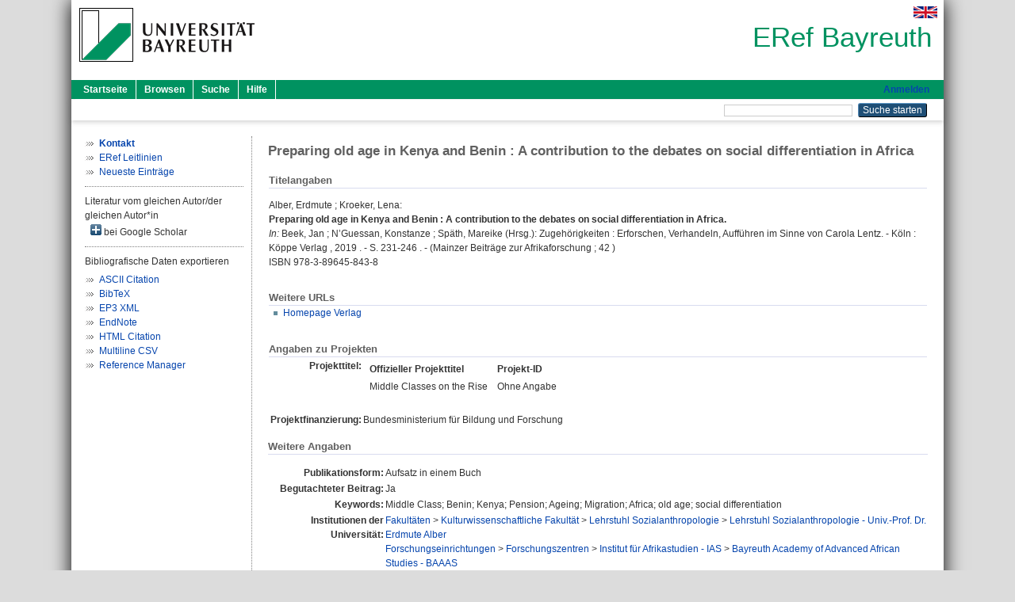

--- FILE ---
content_type: text/html; charset=utf-8
request_url: https://eref.uni-bayreuth.de/id/eprint/55279/
body_size: 5100
content:
<!DOCTYPE html PUBLIC "-//W3C//DTD XHTML 1.0 Transitional//EN" "http://www.w3.org/TR/xhtml1/DTD/xhtml1-transitional.dtd">
<html xmlns="http://www.w3.org/1999/xhtml">
  <head>
    <meta http-equiv="X-UA-Compatible" content="IE=edge" />
    <title> Preparing old age in Kenya and Benin : A contribution to the debates on social differentiation in Africa  - ERef Bayreuth</title>
    <link rel="icon" href="/favicon.ico" type="image/x-icon" />
    <link rel="shortcut icon" href="/favicon.ico" type="image/x-icon" />
    <meta name="eprints.eprintid" content="55279" />
<meta name="eprints.rev_number" content="22" />
<meta name="eprints.eprint_status" content="archive" />
<meta name="eprints.userid" content="3950" />
<meta name="eprints.dir" content="disk0/00/05/52/79" />
<meta name="eprints.lastmod" content="2022-11-21 09:50:23" />
<meta name="eprints.status_changed" content="2020-05-28 09:34:38" />
<meta name="eprints.type" content="book_section" />
<meta name="eprints.metadata_visibility" content="show" />
<meta name="eprints.creators_name" content="Alber, Erdmute" />
<meta name="eprints.creators_name" content="Kroeker, Lena" />
<meta name="eprints.creators_gndid" content="112380476" />
<meta name="eprints.creators_gndid" content="1073717402" />
<meta name="eprints.creators_ubt" content="yes" />
<meta name="eprints.creators_ubt" content="yes" />
<meta name="eprints.title" content="Preparing old age in Kenya and Benin : A contribution to the debates on social differentiation in Africa" />
<meta name="eprints.language" content="eng" />
<meta name="eprints.subjects" content="DDC300300" />
<meta name="eprints.subjects" content="DDC300360" />
<meta name="eprints.subjects" content="DDC300390" />
<meta name="eprints.subjects" content="DDC900960" />
<meta name="eprints.divisions" content="150009-101" />
<meta name="eprints.divisions" content="310108" />
<meta name="eprints.divisions" content="340050" />
<meta name="eprints.divisions" content="100000" />
<meta name="eprints.divisions" content="150000" />
<meta name="eprints.divisions" content="150009" />
<meta name="eprints.divisions" content="300000" />
<meta name="eprints.divisions" content="310000" />
<meta name="eprints.divisions" content="310008" />
<meta name="eprints.divisions" content="340000" />
<meta name="eprints.divisions" content="320029" />
<meta name="eprints.divisions" content="320000" />
<meta name="eprints.keywords" content="Middle Class; Benin; Kenya; Pension; Ageing; Migration; Africa; old age; social differentiation" />
<meta name="eprints.date" content="2019-12-31" />
<meta name="eprints.publisher" content="Köppe Verlag" />
<meta name="eprints.full_text_status" content="none" />
<meta name="eprints.series" content="Mainzer Beiträge zur Afrikaforschung" />
<meta name="eprints.volume" content="42" />
<meta name="eprints.place_of_pub" content="Köln" />
<meta name="eprints.pagerange" content="231-246" />
<meta name="eprints.refereed" content="yes" />
<meta name="eprints.isbn" content="978-3-89645-843-8" />
<meta name="eprints.book_title" content="Zugehörigkeiten : Erforschen, Verhandeln, Aufführen im Sinne von Carola Lentz" />
<meta name="eprints.related_url_url" content="https://www.koeppe.de/titel_zugehoerigkeiten" />
<meta name="eprints.related_url_type" content="pub" />
<meta name="eprints.book_editors" content="Beek, Jan" />
<meta name="eprints.book_editors" content="N’Guessan, Konstanze" />
<meta name="eprints.book_editors" content="Späth, Mareike" />
<meta name="eprints.originate_ubt" content="yes" />
<meta name="eprints.person_search" content="Alber Erdmute" />
<meta name="eprints.person_search" content="Kroeker Lena" />
<meta name="eprints.person_view_name" content="Alber, Erdmute" />
<meta name="eprints.person_view_name" content="Kroeker, Lena" />
<meta name="eprints.person_view_gndid" content="112380476" />
<meta name="eprints.person_view_gndid" content="1073717402" />
<meta name="eprints.person_view_ubt" content="yes" />
<meta name="eprints.person_view_ubt" content="yes" />
<meta name="eprints.projekt_titel_text" content="Middle Classes on the Rise" />
<meta name="eprints.projekt_finanzierung" content="bmbf" />
<meta name="eprints.fp7_project" content="no" />
<meta name="eprints.fp7_type" content="info:eu-repo/semantics/bookPart" />
<meta name="eprints.citation" content="  Alber, Erdmute ; Kroeker, Lena:    Preparing old age in Kenya and Benin : A contribution to the debates on social differentiation in Africa.       In: Beek, Jan ; N’Guessan, Konstanze ; Späth, Mareike    (Hrsg.): Zugehörigkeiten : Erforschen, Verhandeln, Aufführen im Sinne von Carola Lentz. - Köln  : Köppe Verlag , 2019 . - S. 231-246  . - (Mainzer Beiträge zur Afrikaforschung  ; 42 )   ISBN 978-3-89645-843-8     " />
<link rel="schema.DC" href="http://purl.org/DC/elements/1.0/" />
<meta name="DC.relation" content="https://eref.uni-bayreuth.de/id/eprint/55279/" />
<meta name="DC.title" content="Preparing old age in Kenya and Benin : A contribution to the debates on social differentiation in Africa" />
<meta name="DC.creator" content="Alber, Erdmute" />
<meta name="DC.creator" content="Kroeker, Lena" />
<meta name="DC.subject" content="300 Sozialwissenschaften, Soziologie" />
<meta name="DC.subject" content="360 Soziale Probleme, Sozialdienste" />
<meta name="DC.subject" content="390 Bräuche, Etikette, Folklore" />
<meta name="DC.subject" content="960 Geschichte Afrikas" />
<meta name="DC.publisher" content="Köppe Verlag" />
<meta name="DC.date" content="2019-12-31" />
<meta name="DC.type" content="Aufsatz in einem Buch" />
<meta name="DC.type" content="NonPeerReviewed" />
<meta name="DC.identifier" content="  Alber, Erdmute ; Kroeker, Lena:    Preparing old age in Kenya and Benin : A contribution to the debates on social differentiation in Africa.       In: Beek, Jan ; N’Guessan, Konstanze ; Späth, Mareike    (Hrsg.): Zugehörigkeiten : Erforschen, Verhandeln, Aufführen im Sinne von Carola Lentz. - Köln  : Köppe Verlag , 2019 . - S. 231-246  . - (Mainzer Beiträge zur Afrikaforschung  ; 42 )   ISBN 978-3-89645-843-8     " />
<meta name="DC.language" content="eng" />
<link rel="alternate" href="https://eref.uni-bayreuth.de/cgi/export/eprint/55279/XML/ubt_eref-eprint-55279.xml" type="application/vnd.eprints.data+xml; charset=utf-8" title="EP3 XML" />
<link rel="alternate" href="https://eref.uni-bayreuth.de/cgi/export/eprint/55279/Text/ubt_eref-eprint-55279.txt" type="text/plain; charset=utf-8" title="ASCII Citation" />
<link rel="alternate" href="https://eref.uni-bayreuth.de/cgi/export/eprint/55279/BibTeX/ubt_eref-eprint-55279.bib" type="text/plain; charset=utf-8" title="BibTeX" />
<link rel="alternate" href="https://eref.uni-bayreuth.de/cgi/export/eprint/55279/HTML/ubt_eref-eprint-55279.html" type="text/html; charset=utf-8" title="HTML Citation" />
<link rel="alternate" href="https://eref.uni-bayreuth.de/cgi/export/eprint/55279/CSV/ubt_eref-eprint-55279.csv" type="text/csv; charset=utf-8" title="Multiline CSV" />
<link rel="alternate" href="https://eref.uni-bayreuth.de/cgi/export/eprint/55279/RIS/ubt_eref-eprint-55279.ris" type="text/plain" title="Reference Manager" />
<link rel="alternate" href="https://eref.uni-bayreuth.de/cgi/export/eprint/55279/EndNote/ubt_eref-eprint-55279.enw" type="text/plain; charset=utf-8" title="EndNote" />
<link rel="Top" href="https://eref.uni-bayreuth.de/" />
    <link rel="Sword" href="https://eref.uni-bayreuth.de/sword-app/servicedocument" />
    <link rel="SwordDeposit" href="https://eref.uni-bayreuth.de/id/contents" />
    <link rel="Search" type="text/html" href="https://eref.uni-bayreuth.de/cgi/search" />
    <link rel="Search" type="application/opensearchdescription+xml" href="https://eref.uni-bayreuth.de/cgi/opensearchdescription" title="ERef Bayreuth" />
    <script type="text/javascript">
// <![CDATA[
var eprints_http_root = "https://eref.uni-bayreuth.de";
var eprints_http_cgiroot = "https://eref.uni-bayreuth.de/cgi";
var eprints_oai_archive_id = "eref.uni-bayreuth.de";
var eprints_logged_in = false;
var eprints_logged_in_userid = 0; 
var eprints_logged_in_username = ""; 
var eprints_logged_in_usertype = ""; 
// ]]></script>
    <style type="text/css">.ep_logged_in { display: none }</style>
    <link rel="stylesheet" type="text/css" href="/style/auto-3.4.3.css" />
    <script type="text/javascript" src="/javascript/auto-3.4.3.js">
//padder
</script>
    <!--[if lte IE 6]>
        <link rel="stylesheet" type="text/css" href="/style/ie6.css" />
   <![endif]-->
    <meta name="Generator" content="EPrints 3.4.3" />
    <meta http-equiv="Content-Type" content="text/html; charset=UTF-8" />
    <meta http-equiv="Content-Language" content="de" />
    
  </head>
  <body>
    

    <div id="pageContainer" class="pageContainer">
     <div id="branding">
      <span id="logo">
       <div id="headerprint">
        <h2>ERef Bayreuth</h2>
       </div>
       <div id="header" class="ep_noprint">
        <a href="https://www.uni-bayreuth.de/" title="UBT-Homepage" tabindex="-1" target="_blank">
         <img src="/images/logo-university-of-bayreuth.png" id="ubtlogo" alt="Logo UBT" title="Homepage der UBT" />
        </a>
         <div id="ep_tm_languages"><a href="/cgi/set_lang?lang=en&amp;referrer=https%3A%2F%2Feref.uni-bayreuth.de%2Fid%2Feprint%2F55279%2F" title="English"><img src="/images/flags/en.png" align="top" border="0" alt="English" /></a></div>
        <div id="headerrechts">
         <a id="headerrechts" href="/" title="Startseite">
          <div id="headerrechtstext">ERef Bayreuth</div>
         </a>
        </div> <!-- headerrechts -->
       </div> <!-- header -->
       </span> <!-- logo -->
      </div> <!-- branding -->
       
      <div id="ep_tm_header" class="ep_noprint">
       <div class="ubt_tm_menu_top">
        <div class="ep_tm_menu_left">
         <ul class="ep_tm_menu">
          <li>
           <a href="/" title="
	 Startseite
	">
            
	 Startseite
	
           </a>
          </li>
          <li>
           <a href="/view/" title="
	 Browsen
	" menu="ep_tm_menu_browse">
            
	 Browsen
	
           </a>
            <ul id="ep_tm_menu_browse" style="display:none;">
	     <li>
              <a href="/view/person_gndid/">
               In den Einträgen blättern nach 
               Person (UBT)
              </a>
             </li>
             <li>
              <a href="/view/divisions/">
               In den Einträgen blättern nach 
               Institutionen der Universität Bayreuth
              </a>
             </li>
             <li>
              <a href="/view/projekt/">
               In den Einträgen blättern nach 
               Projekte
              </a>
             </li>
             <li>
              <a href="/view/series/">
               In den Einträgen blättern nach 
               Schriftenreihen
              </a>
             </li>
             <li>
              <a href="/view/journal/">
               In den Einträgen blättern nach 
               Zeitschriften
              </a>
             </li>
             <li>
              <a href="/view/type/">
               In den Einträgen blättern nach 
               Publikationsform
              </a>
             </li>
             <li>
              <a href="/view/year/">
               In den Einträgen blättern nach 
               Jahr
              </a>
             </li>
             <li>
              <a href="/view/subjects/">
               In den Einträgen blättern nach 
               Sachgebiete der DDC
              </a>
             </li>
            </ul>
          </li>
          <li>
           <a href="/cgi/search/advanced" title="
	 Suche
	">
            
	 Suche
	
           </a>
          </li>
          <li>
           <a href="/help/index.html" title="
         Hilfe
	">
            
         Hilfe
	
           </a>
          </li>
         </ul>
        </div> <!-- ep_tm_menu_left -->
        <div class="ep_tm_menu_right">
         
		<a id="loginButton" href="https://eref.uni-bayreuth.de/cgi/users/home">Anmelden</a>
	
        </div> <!-- ep_tm_menu_right -->
       </div> <!-- ep_tm_menu_top -->

       <div class="ep_tm_searchbar">
        <div>
         <ul class="ep_tm_key_tools" id="ep_tm_menu_tools" role="toolbar"></ul>
        </div>
        <div>
         <form method="get" accept-charset="utf-8" action="/cgi/search" role="search" aria-label="Publication simple search">
          <input class="ep_tm_searchbarbox" size="20" type="text" name="q" aria-labelledby="searchbutton" />
          <input class="ep_tm_searchbarbutton" value="Suche starten" type="submit" name="_action_search" id="searchbutton" />
          <input type="hidden" name="_action_search" value="Search" />
          <input type="hidden" name="_order" value="bytitle" />
          <input type="hidden" name="basic_srchtype" value="ALL" />
          <input type="hidden" name="_satisfyall" value="ALL" />
         </form>
        </div>
       	</div> <!-- ep_tm_searchbar -->
      </div> <!-- ep_tm_header -->

      <div id="ubt_main">
       <table class="ubt_main_table" cellpadding="0" cellspacing="0">
        <tr>
         <td id="ubt_main_left" class="ep_noprint" align="left" valign="top">
                <ul class="ubt_browseleft" style="margin-top:0;">
                        <li><a href="/contact.html"><strong>Kontakt</strong></a></li>
                        <li><a href="/leitlinien.html">ERef Leitlinien</a></li>
                        <li><a href="/cgi/latest">Neueste Einträge</a></li>
                </ul>
        <hr class="hr_dotted" />Literatur vom gleichen Autor/der gleichen Autor*in<div id="author_google" style="padding:2px 0 0 2px;" onClick="show_author ( 'google' )"><img id="author_google_image" alt="plus" title="plus" src="/images/plus.png" border="0" /> bei Google Scholar</div><div id="author_google_list" style="display:none"><ul style="margin: 0 0 0 25px;"><li><a href="http://scholar.google.com/scholar?as_q=&amp;as_sauthors=Alber%20Erdmute" target="google">Alber, Erdmute</a></li><li><a href="http://scholar.google.com/scholar?as_q=&amp;as_sauthors=Kroeker%20Lena" target="google">Kroeker, Lena</a></li></ul></div><hr class="hr_dotted" />Bibliografische Daten exportieren<ul id="render_export_links"><li><a href="https://eref.uni-bayreuth.de/cgi/export/eprint/55279/Text/ubt_eref-eprint-55279.txt">ASCII Citation</a></li><li><a href="https://eref.uni-bayreuth.de/cgi/export/eprint/55279/BibTeX/ubt_eref-eprint-55279.bib">BibTeX</a></li><li><a href="https://eref.uni-bayreuth.de/cgi/export/eprint/55279/XML/ubt_eref-eprint-55279.xml">EP3 XML</a></li><li><a href="https://eref.uni-bayreuth.de/cgi/export/eprint/55279/EndNote/ubt_eref-eprint-55279.enw">EndNote</a></li><li><a href="https://eref.uni-bayreuth.de/cgi/export/eprint/55279/HTML/ubt_eref-eprint-55279.html">HTML Citation</a></li><li><a href="https://eref.uni-bayreuth.de/cgi/export/eprint/55279/CSV/ubt_eref-eprint-55279.csv">Multiline CSV</a></li><li><a href="https://eref.uni-bayreuth.de/cgi/export/eprint/55279/RIS/ubt_eref-eprint-55279.ris">Reference Manager</a></li></ul></td>
         <td id="ubt_main_left_border" class="ep_noprint" align="left" valign="top"> </td>
         <td id="ubt_main_center" align="left" valign="top">
          <h1 class="ep_tm_pagetitle"> 

Preparing old age in Kenya and Benin : A contribution to the debates on social differentiation in Africa

 </h1>
          <div class="ep_summary_content"><div class="ep_summary_content_left"></div><div class="ep_summary_content_right"></div><div class="ep_summary_content_top"></div><div class="ep_summary_content_main">

  <div class="ep_block_small">
  <h2 class="ubt_ep_heading">
   Titelangaben
  </h2>
  <p style="margin-bottom: 1em">
    


    <span class="person_name">Alber, Erdmute</span> ; <span class="person_name">Kroeker, Lena</span>:<br />



<b>Preparing old age in Kenya and Benin : A contribution to the debates on social differentiation in Africa.</b>


  <br />



    
     <i>In:</i> <span class="person_name">Beek, Jan</span> ; <span class="person_name">N’Guessan, Konstanze</span> ; <span class="person_name">Späth, Mareike</span>
     
     
     (Hrsg.):
     Zugehörigkeiten : Erforschen, Verhandeln, Aufführen im Sinne von Carola Lentz. -
     Köln
     : Köppe Verlag
    , 
     2019
    . - S. 231-246
    
    . - (Mainzer Beiträge zur Afrikaforschung
     ; 42
    )
   
     
   <br />ISBN 978-3-89645-843-8
    
    
     <br />
  

  </p>
  </div>

  

    

    
    <div class="ep_block_small">
     <h2 class="ubt_ep_heading">
      Weitere URLs
     </h2>

    <div style="margin-bottom: 1em">
      <ul><li><a href="https://www.koeppe.de/titel_zugehoerigkeiten" target="_blank">Homepage Verlag</a></li></ul>
    </div>
   </div>
   



  
  <div class="ep_block_small">
    <h2 class="ubt_ep_heading">Angaben zu Projekten</h2>
    <table class="ep_summary_page_actions">
      
        <tr>
         <th align="right" valign="top">Projekttitel:</th>
         <td valign="top">
              <div class="ep_compound ep_projekt_titel"><div class="ep_compound_header_row"><div class="ep_compound_header_cell">Offizieller Projekttitel</div><div class="ep_compound_header_cell">Projekt-ID</div></div><div class="ep_compound_data_row"><div>Middle Classes on the Rise</div><div>Ohne Angabe</div></div></div>
               <br />
         </td>
        </tr>
      
      
        <tr>
          <th align="right" valign="top">Projektfinanzierung:</th>
          <td valign="top">
            
              Bundesministerium für Bildung und Forschung<br />
            
            
         </td>
        </tr>
      
    </table>
   </div>
  
  

  

  

   <h2 class="ubt_ep_heading">Weitere Angaben</h2>
  <table style="margin-bottom: 1em; margin-top: 1em;" cellpadding="3">
    <tr>
      <th align="right">Publikationsform:</th>
      <td>
        Aufsatz in einem Buch
        
        
        
        
      </td>
    </tr>
    
     
     
     
     
        <tr>
         <th align="right" valign="top">Begutachteter Beitrag:</th>
         <td valign="top">Ja</td>
        </tr>
     
     
     
        <tr>
         <th align="right" valign="top">Keywords:</th>
         <td valign="top"><span>Middle Class; Benin; Kenya; Pension; Ageing; Migration; Africa; old age; social differentiation<br /></span></td>
        </tr>
     
     
     
     
        <tr>
         <th align="right" valign="top">Institutionen der Universität:</th>
         <td valign="top"><a href="https://eref.uni-bayreuth.de/view/divisions/100000.html">Fakultäten</a> &gt; <a href="https://eref.uni-bayreuth.de/view/divisions/150000.html">Kulturwissenschaftliche Fakultät</a> &gt; <a href="https://eref.uni-bayreuth.de/view/divisions/150009.html">Lehrstuhl Sozialanthropologie</a> &gt; <a href="https://eref.uni-bayreuth.de/view/divisions/150009-101.html">Lehrstuhl Sozialanthropologie - Univ.-Prof. Dr. Erdmute Alber</a><br /><a href="https://eref.uni-bayreuth.de/view/divisions/300000.html">Forschungseinrichtungen</a> &gt; <a href="https://eref.uni-bayreuth.de/view/divisions/310000.html">Forschungszentren</a> &gt; <a href="https://eref.uni-bayreuth.de/view/divisions/310008.html">Institut für Afrikastudien - IAS</a> &gt; <a href="https://eref.uni-bayreuth.de/view/divisions/310108.html">Bayreuth Academy of Advanced African Studies - BAAAS</a><br /><a href="https://eref.uni-bayreuth.de/view/divisions/300000.html">Forschungseinrichtungen</a> &gt; <a href="https://eref.uni-bayreuth.de/view/divisions/340000.html">Sonderforschungsbereiche, Forschergruppen</a> &gt; <a href="https://eref.uni-bayreuth.de/view/divisions/340050.html">EXC 2052 - Africa Multiple: Afrikastudien neu gestalten</a><br /><a href="https://eref.uni-bayreuth.de/view/divisions/100000.html">Fakultäten</a><br /><a href="https://eref.uni-bayreuth.de/view/divisions/100000.html">Fakultäten</a> &gt; <a href="https://eref.uni-bayreuth.de/view/divisions/150000.html">Kulturwissenschaftliche Fakultät</a><br /><a href="https://eref.uni-bayreuth.de/view/divisions/100000.html">Fakultäten</a> &gt; <a href="https://eref.uni-bayreuth.de/view/divisions/150000.html">Kulturwissenschaftliche Fakultät</a> &gt; <a href="https://eref.uni-bayreuth.de/view/divisions/150009.html">Lehrstuhl Sozialanthropologie</a><br /><a href="https://eref.uni-bayreuth.de/view/divisions/300000.html">Forschungseinrichtungen</a><br /><a href="https://eref.uni-bayreuth.de/view/divisions/300000.html">Forschungseinrichtungen</a> &gt; <a href="https://eref.uni-bayreuth.de/view/divisions/310000.html">Forschungszentren</a><br /><a href="https://eref.uni-bayreuth.de/view/divisions/300000.html">Forschungseinrichtungen</a> &gt; <a href="https://eref.uni-bayreuth.de/view/divisions/310000.html">Forschungszentren</a> &gt; <a href="https://eref.uni-bayreuth.de/view/divisions/310008.html">Institut für Afrikastudien - IAS</a><br /><a href="https://eref.uni-bayreuth.de/view/divisions/300000.html">Forschungseinrichtungen</a> &gt; <a href="https://eref.uni-bayreuth.de/view/divisions/340000.html">Sonderforschungsbereiche, Forschergruppen</a><br /><a href="https://eref.uni-bayreuth.de/view/divisions/300000.html">Forschungseinrichtungen</a> &gt; <a href="https://eref.uni-bayreuth.de/view/divisions/320000.html">Forschungsstellen</a> &gt; <a href="https://eref.uni-bayreuth.de/view/divisions/320029.html">Bayreuth Academy of Advanced African Studies</a><br /><a href="https://eref.uni-bayreuth.de/view/divisions/300000.html">Forschungseinrichtungen</a> &gt; <a href="https://eref.uni-bayreuth.de/view/divisions/320000.html">Forschungsstellen</a></td>
        </tr>
     
     
        <tr>
         <th align="right" valign="top">Titel an der UBT entstanden:</th>
         <td valign="top">Ja</td>
        </tr>
     
     
        <tr>
         <th align="right" valign="top">Themengebiete aus DDC:</th>
         <td valign="top"><a href="https://eref.uni-bayreuth.de/view/subjects/DDC300.html">300 Sozialwissenschaften</a> &gt; <a href="https://eref.uni-bayreuth.de/view/subjects/DDC300300.html">300 Sozialwissenschaften, Soziologie</a><br /><a href="https://eref.uni-bayreuth.de/view/subjects/DDC300.html">300 Sozialwissenschaften</a> &gt; <a href="https://eref.uni-bayreuth.de/view/subjects/DDC300360.html">360 Soziale Probleme, Sozialdienste</a><br /><a href="https://eref.uni-bayreuth.de/view/subjects/DDC300.html">300 Sozialwissenschaften</a> &gt; <a href="https://eref.uni-bayreuth.de/view/subjects/DDC300390.html">390 Bräuche, Etikette, Folklore</a><br /><a href="https://eref.uni-bayreuth.de/view/subjects/DDC900.html">900 Geschichte und Geografie</a> &gt; <a href="https://eref.uni-bayreuth.de/view/subjects/DDC900960.html">960 Geschichte Afrikas</a></td>
        </tr>
     
     
     
        <tr>
         <th align="right" valign="top">Eingestellt am:</th>
         <td valign="top">28 Mai 2020 09:34</td>
        </tr>
     
     
        <tr>
         <th align="right" valign="top">Letzte Änderung:</th>
         <td valign="top">21 Nov 2022 09:50</td>
        </tr>
     
    
    
    <tr>
      <th align="right">URI:</th>
      <td valign="top"><a href="https://eref.uni-bayreuth.de/id/eprint/55279">https://eref.uni-bayreuth.de/id/eprint/55279</a></td>
    </tr>
  </table>

  
  



</div><div class="ep_summary_content_bottom"></div><div class="ep_summary_content_after"></div></div>
         </td>
        </tr>
       </table>
      </div> <!-- ubt_main -->

       <footer>
        <div id="footer" class="floatcon ep_noprint">
         <div id="right">
          <a rel="external" href="https://eprints.org/software/">
           <img alt="EPrints Logo" src="/images/eprintslogo.png" /><img alt="EPrints Flavour Logo" src="/images/flavour.png" style="width: 28px" />
          </a>
        </div>
        <div id="left">
         <a href="https://www.ub.uni-bayreuth.de" target="_blank">
	 Universitätsbibliothek Bayreuth
	</a> - 
	  95447 Bayreuth - Tel. 0921/553450
	 <br />
         <a href="https://eref.uni-bayreuth.de/contact.html" target="_blank">
	 Kontakt 
	</a> - <a href="https://eref.uni-bayreuth.de/impressum.html" target="_blank">
	 Impressum  
	</a> - <a href="https://www.uni-bayreuth.de/de/_service/datenschutzerklaerung/index.html" target="_blank">
	 Datenschutz
	</a>
        </div>
       </div>
      </footer>
    </div> <!-- wrapper -->
  </body>
</html>